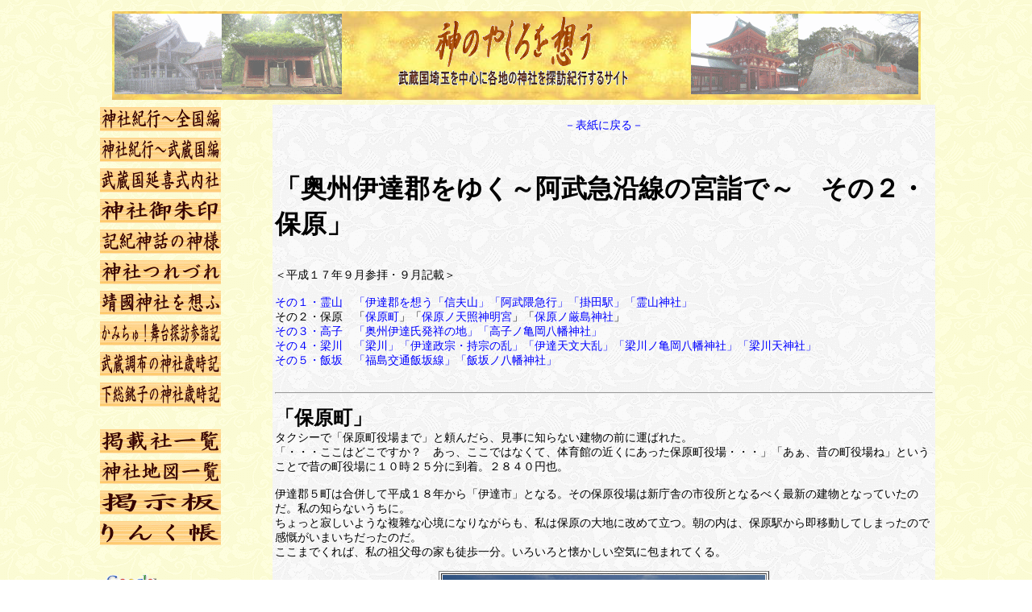

--- FILE ---
content_type: text/html
request_url: http://jinja-kikou.net/date2.html
body_size: 5365
content:
<!DOCTYPE HTML PUBLIC "-//W3C//DTD HTML 4.0//EN">
<HTML><HEAD>
<META name="GENERATOR" content="IBM WebSphere Studio Homepage Builder Version 12.0.5.0 for Windows">
<META http-equiv="Content-Type" content="text/html; charset=Shift_JIS">
<META name="robots" content="index,follow">
<META name="description" content="武蔵国埼玉を中心に各地の神社を紀行するサイト">
<META name="keywords" content="神社,神道,一の宮,一之宮,一宮,一ノ宮,記紀神話,神々,神社参拝,神社紀行,神社写真,武蔵国延喜式内社,靖國神社,靖国神社,埼玉県の神社,">
<META http-equiv="Content-Style-Type" content="text/css">

<TITLE>神のやしろを想う　「奥州伊達郡をゆく～阿武急沿線の宮詣で～　その２・保原」</TITLE>
<STYLE>
<!--
<STYLE><!--BODY{font-size : 10.5pt;font-family : "ＭＳ ゴシック";}
TABLE{font-size : 10.5pt;font-family : "ＭＳ ゴシック";}
--></STYLE>
<style type = "text/css">
<!--
  A:link   {color:#0000FF; text-decoration: none;
            font-family:"ＭＳ ゴシック,Times New Roman,times,serif"; }
  A:visited{color:#800080; text-decoration: none;
            font-family:"ＭＳ ゴシック,Times New Roman,times,serif"; }
  A:active {color:#0000FF; text-decoration: none;
            font-family:"ＭＳ ゴシック,Times New Roman,times,serif"; }
  A:hover  {color:#800000; text-decoration: underline;
            font-family:"ＭＳ ゴシック,Times New Roman,times,serif"; background-color:#E9967A; }
-->
</style>
<SCRIPT language="JavaScript">
<!--HPB_SCRIPT_ROV_50
//
//  Licensed Materials - Property of IBM
//  5724I83
//  (C) Copyright IBM Corp. 1995, 2007 All Rights Reserved.
//

// HpbImgPreload:
//
function HpbImgPreload()
{
  var appVer=parseInt(navigator.appVersion);
  var isNC=false,isN6=false,isIE=false;
  if (document.all && appVer >= 4) isIE=true; else
    if (document.getElementById && appVer > 4) isN6=true; else
      if (document.layers && appVer >= 4) isNC=true;
  if (isNC||isN6||isIE)
  {
    if (document.images)
    {
      var imgName = HpbImgPreload.arguments[0];
      var cnt;
      swImg[imgName] = new Array;
      for (cnt = 1; cnt < HpbImgPreload.arguments.length; cnt++)
      {
        swImg[imgName][HpbImgPreload.arguments[cnt]] = new Image();
        swImg[imgName][HpbImgPreload.arguments[cnt]].src = HpbImgPreload.arguments[cnt];
      }
    }
  }
}
// HpbImgFind:
//
function HpbImgFind(doc, imgName)
{
  for (var i=0; i < doc.layers.length; i++)
  {
    var img = doc.layers[i].document.images[imgName];
    if (!img) img = HpbImgFind(doc.layers[i], imgName);
    if (img) return img;
  }
  return null;
}
// HpbImgSwap:
//
function HpbImgSwap(imgName, imgSrc)
{
  var appVer=parseInt(navigator.appVersion);
  var isNC=false,isN6=false,isIE=false;
  if (document.all && appVer >= 4) isIE=true; else
    if (document.getElementById && appVer > 4) isN6=true; else
      if (document.layers && appVer >= 4) isNC=true;
  if (isNC||isN6||isIE)
  {
    if (document.images)
    {
      var img = document.images[imgName];
      if (!img) img = HpbImgFind(document, imgName);
      if (img) img.src = imgSrc;
    }
  }
}
var swImg; swImg=new Array;
//-->
</SCRIPT><SCRIPT language="JavaScript">
<!--HPB_SCRIPT_PLD_50
HpbImgPreload('_HPB_ROLLOVER9', 'image/top/image-baner9-1.gif', 'image/top/image-baner9-2.gif');
HpbImgPreload('_HPB_ROLLOVER1', 'image/top/image-baner1-1.gif', 'image/top/image-baner1-2.gif');
HpbImgPreload('_HPB_ROLLOVER2', 'image/top/image-baner2-1.gif', 'image/top/image-baner2-2.gif');
HpbImgPreload('_HPB_ROLLOVER3', 'image/top/image-baner3-1.gif', 'image/top/image-baner3-2.gif');
HpbImgPreload('_HPB_ROLLOVER4', 'image/top/image-baner4-1.gif', 'image/top/image-baner4-2.gif');
HpbImgPreload('_HPB_ROLLOVER6', 'image/top/image-baner6-1.gif', 'image/top/image-baner6-2.gif');
HpbImgPreload('_HPB_ROLLOVER7', 'image/top/image-baner7-1.gif', 'image/top/image-baner7-2.gif');
HpbImgPreload('_HPB_ROLLOVER8', 'image/top/image-baner8-1.gif', 'image/top/image-baner8-2.gif');
HpbImgPreload('_HPB_ROLLOVER5', 'image/top/image-baner5-1.gif', 'image/top/image-baner5-2.gif');
HpbImgPreload('_HPB_ROLLOVER10', 'image/top/image-baner10-1.gif', 'image/top/image-baner10-2.gif');
//-->
</SCRIPT></HEAD>
<BODY background="image/top/w-onagadori-karakusa2.gif">

<DIV align="left">
<CENTER>
<TABLE width="95%">
  <TBODY>
    <TR>
      <TD>
      <CENTER>
      <TABLE width="95%">
        <TBODY>
          <TR>
            <TD align="center" nowrap width="100%">
            <TABLE background="image/image/sunago-s.jpg">
              <TBODY>
                <TR>
                  <TD><IMG src="image/top/top-baner3.gif" width="997" height="100" border="0"></TD>
                </TR>
              </TBODY>
            </TABLE>
            </TD>
          </TR>
        </TBODY>
      </TABLE>
      <TABLE width="1024">
        <TBODY>
          <TR>
            <TD valign="top" align="right" width="10%">
            <TABLE>
              <TBODY>
                <TR>
                  <TD><A href="jinjya.html" id="_HPB_ROLLOVER1" onmouseout="HpbImgSwap('_HPB_ROLLOVER1', 'image/top/image-baner1-1.gif');" onmouseover="HpbImgSwap('_HPB_ROLLOVER1', 'image/top/image-baner1-2.gif');"><IMG src="image/top/image-baner1-1.gif" width="150" height="30" border="0" name="_HPB_ROLLOVER1" alt="神社紀行～全国編"></A></TD>
                </TR>
                <TR>
                  <TD><A href="jinjya2.html" id="_HPB_ROLLOVER2" onmouseout="HpbImgSwap('_HPB_ROLLOVER2', 'image/top/image-baner2-1.gif');" onmouseover="HpbImgSwap('_HPB_ROLLOVER2', 'image/top/image-baner2-2.gif');"><IMG src="image/top/image-baner2-1.gif" border="0" name="_HPB_ROLLOVER2" width="150" height="30" alt="神社紀行～武蔵国編"></A></TD>
                </TR>
                <TR>
                  <TD><A href="musasi-sikinai.html" id="_HPB_ROLLOVER3" onmouseout="HpbImgSwap('_HPB_ROLLOVER3', 'image/top/image-baner3-1.gif');" onmouseover="HpbImgSwap('_HPB_ROLLOVER3', 'image/top/image-baner3-2.gif');"><IMG src="image/top/image-baner3-1.gif" border="0" name="_HPB_ROLLOVER3" width="150" height="30" alt="武蔵国延喜式内社"></A></TD>
                </TR>
                <TR>
                  <TD><A href="syuin.html" id="_HPB_ROLLOVER4" onmouseout="HpbImgSwap('_HPB_ROLLOVER4', 'image/top/image-baner4-1.gif');" onmouseover="HpbImgSwap('_HPB_ROLLOVER4', 'image/top/image-baner4-2.gif');"><IMG src="image/top/image-baner4-1.gif" border="0" name="_HPB_ROLLOVER4" width="150" height="30" alt="神社御朱印"></A></TD>
                </TR>
                <TR>
                  <TD><A href="kamigami.html" id="_HPB_ROLLOVER6" onmouseout="HpbImgSwap('_HPB_ROLLOVER6', 'image/top/image-baner6-1.gif');" onmouseover="HpbImgSwap('_HPB_ROLLOVER6', 'image/top/image-baner6-2.gif');"><IMG src="image/top/image-baner6-1.gif" border="0" name="_HPB_ROLLOVER6" width="150" height="30" alt="記紀神話の神様"></A></TD>
                </TR>
                <TR>
                  <TD><A href="yasiro-turedure.html" id="_HPB_ROLLOVER7" onmouseout="HpbImgSwap('_HPB_ROLLOVER7', 'image/top/image-baner7-1.gif');" onmouseover="HpbImgSwap('_HPB_ROLLOVER7', 'image/top/image-baner7-2.gif');"><IMG src="image/top/image-baner7-1.gif" border="0" name="_HPB_ROLLOVER7" width="150" height="30" alt="神社つれづれ"></A></TD>
                </TR>
                <TR>
                  <TD><A href="yasiro-yasukuni.html" id="_HPB_ROLLOVER11" onmouseout="HpbImgSwap('_HPB_ROLLOVER11', 'image/top/image-baner11-1.gif');" onmouseover="HpbImgSwap('_HPB_ROLLOVER11', 'image/top/image-baner11-2.gif');"><IMG src="image/top/image-baner11-1.gif" width="150" height="30" border="0" name="_HPB_ROLLOVER11" alt="靖國神社を想ふ"></A></TD>
                </TR>
                <TR>
                  <TD><A href="kamichu-index.html" id="_HPB_ROLLOVER8" onmouseout="HpbImgSwap('_HPB_ROLLOVER8', 'image/top/image-baner8-1.gif');" onmouseover="HpbImgSwap('_HPB_ROLLOVER8', 'image/top/image-baner8-2.gif');"><IMG src="image/top/image-baner8-1.gif" border="0" name="_HPB_ROLLOVER8" width="150" height="30" alt="かみちゅ！舞台探訪参詣記"></A></TD>
                </TR>
                <TR>
                  <TD><A href="jinjya-huda.html" id="_HPB_ROLLOVER12" onmouseout="HpbImgSwap('_HPB_ROLLOVER12', 'image/top/image-baner12-1.gif');" onmouseover="HpbImgSwap('_HPB_ROLLOVER12', 'image/top/image-baner12-2.gif');"><IMG src="image/top/image-baner12-1.gif" width="150" height="30" border="0" name="_HPB_ROLLOVER12" alt="武蔵調布の神社歳時記"></A></TD>
                </TR>
                <TR>
                  <TD><A href="jinjya-choushi.html" id="_HPB_ROLLOVER13" onmouseout="HpbImgSwap('_HPB_ROLLOVER13', 'image/top/image-baner13-1.gif');" onmouseover="HpbImgSwap('_HPB_ROLLOVER13', 'image/top/image-baner13-2.gif');"><IMG src="image/top/image-baner13-1.gif" width="150" height="30" border="0" name="_HPB_ROLLOVER13" alt="下総銚子の神社歳時記"></A></TD>
                </TR>
                <TR>
                  <TD>　</TD>
                </TR>
                <TR>
                  <TD><A href="yasiro-itiran.html" id="_HPB_ROLLOVER5" onmouseout="HpbImgSwap('_HPB_ROLLOVER5', 'image/top/image-baner5-1.gif');" onmouseover="HpbImgSwap('_HPB_ROLLOVER5', 'image/top/image-baner5-2.gif');"><IMG src="image/top/image-baner5-1.gif" border="0" name="_HPB_ROLLOVER5" width="150" height="30" alt="掲載社一覧"></A></TD>
                </TR>
                <TR>
                  <TD><A href="map.html" id="_HPB_ROLLOVER14" onmouseout="HpbImgSwap('_HPB_ROLLOVER14', 'image/top/image-baner14-1.gif');" onmouseover="HpbImgSwap('_HPB_ROLLOVER14', 'image/top/image-baner14-2.gif');"><IMG src="image/top/image-baner14-1.gif" width="150" height="30" border="0" name="_HPB_ROLLOVER14" alt="神社所在地図一覧"></A></TD>
                </TR>
                <TR>
                  <TD><A href="http://jinja-kikou.net/cgi-bin/joyful/joyful.cgi" id="_HPB_ROLLOVER9" onmouseout="HpbImgSwap('_HPB_ROLLOVER9', 'image/top/image-baner9-1.gif');" onmouseover="HpbImgSwap('_HPB_ROLLOVER9', 'image/top/image-baner9-2.gif');"><IMG src="image/top/image-baner9-1.gif" border="0" name="_HPB_ROLLOVER9" width="150" height="30" alt="掲示板"></A></TD>
                </TR>
                <TR>
                  <TD><A href="links0.html" id="_HPB_ROLLOVER10" onmouseout="HpbImgSwap('_HPB_ROLLOVER10', 'image/top/image-baner10-1.gif');" onmouseover="HpbImgSwap('_HPB_ROLLOVER10', 'image/top/image-baner10-2.gif');"><IMG src="image/top/image-baner10-1.gif" border="0" name="_HPB_ROLLOVER10" width="150" height="30" alt="りんく集"></A></TD>
                </TR>
                <TR>
                  <TD>　</TD>
                </TR>
                <TR>
                  <TD valign="top"><!-- SiteSearch Google -->
                  <DIV align="left">
                  <form method=get action="http://www.google.co.jp/search">
                  <TABLE>
                    <tr valign=top>
                      <TD width="133" align="left"><a href="http://www.google.co.jp/"><IMG src="http://www.google.com/logos/Logo_40wht.gif" border="0" alt="Google" align="absmiddle" width="73" height="31"></a></TD>
                    </tr><tr valign=top>
                      <TD width="133" valign="middle"><FONT size="-1"><INPUT type="text" name="q" size="23" maxlength="255" value=""><input type=hidden name=ie value=Shift_JIS><input type=hidden name=oe value=Shift_JIS><input type=hidden name=hl value="ja"><input type=submit name=btnG value="Google 検索"><input type=hidden name=domains value="http://jinja-kikou.net/"><br>
                      <input type=radio name=sitesearch value=""> WWW を検索<BR>
                      <input type=radio name=sitesearch value="http://jinja-kikou.net/" checked> サイト内検索</FONT></TD>
                    </tr>
                  </TABLE>
                  </form>
                  </DIV>
                  <!-- SiteSearch Google --><INPUT type="hidden" name="hl" value="ja"><INPUT type="hidden" name="ie" value="Shift_JIS"><INPUT type="hidden" name="hl" value="ja"><INPUT type="hidden" name="ie" value="Shift_JIS"><INPUT type="hidden" name="hl" value="ja"><INPUT type="hidden" name="ie" value="Shift_JIS"></TD>
                </TR>
                <TR>
                  <TD></TD>
                </TR>
              </TBODY>
            </TABLE>
            </TD>
            <TD align="left" width="90%" valign="top">
            <TABLE background="image/top/w-onagadori-karakusa.gif" width="100%">
              <TBODY>
                <TR>
                  <TD align="center">
                  <P align="center"><A href="index.html">－表紙に戻る－</A></P>
                  </TD>
                </TR>
                <TR>
                  <TD align="left">
                  <P><BR>
<FONT size="+3"><B>「奥州伊達郡をゆく～阿武急沿線の宮詣で～　その２・保原」</B></FONT><BR>
<BR>
<BR>
＜平成１７年９月参拝・９月記載＞<BR>
<BR>
<A href="date1.html">
その１・霊山　「伊達郡を想う「信夫山」「阿武隈急行」「掛田駅」「霊山神社」</A><BR>
その２・保原　「<A href="#1">保原町</A>」「<A href="#2">保原ノ天照神明宮</A>」「<A href="#3">保原ノ厳島神社</A>」<BR>
<A href="date3.html">その３・高子　「奥州伊達氏発祥の地」「高子ノ亀岡八幡神社」</A><BR>
<A href="date4.html">その４・梁川　「梁川」「伊達政宗・持宗の乱」「伊達天文大乱」「梁川ノ亀岡八幡神社」「梁川天神社」</A><BR>
<A href="date5.html">その５・飯坂　「福島交通飯坂線」「飯坂ノ八幡神社」</A><BR>
<BR>
                  </P>
<HR>
<P><B><FONT size="+2">「<A name="1">保原町</A>」</FONT></B><BR>
タクシーで「保原町役場まで」と頼んだら、見事に知らない建物の前に運ばれた。<BR>
「・・・ここはどこですか？　あっ、ここではなくて、体育館の近くにあった保原町役場・・・」「あぁ、昔の町役場ね」ということで昔の町役場に１０時２５分に到着。２８４０円也。<BR>
<BR>
伊達郡５町は合併して平成１８年から「伊達市」となる。その保原役場は新庁舎の市役所となるべく最新の建物となっていたのだ。私の知らないうちに。<BR>
ちょっと寂しいような複雜な心境になりながらも、私は保原の大地に改めて立つ。朝の内は、保原駅から即移動してしまったので感慨がいまいちだったのだ。<BR>
ここまでくれば、私の祖父母の家も徒歩一分。いろいろと懐かしい空気に包まれてくる。</P>
<CENTER>
<TABLE border="1">
  <TBODY>
    <TR>
      <TD><IMG src="pic/date/hobara4.jpg" width="400" height="267" border="0"><BR>
                        ＊すでに取り壊されていました　（旧保原町役場）</TD>
      </TR>
    </TBODY>
</TABLE>
                  <BR>
                  </CENTER>
<P>懐かしい場所。いろいろと複雑な事情があるなかで、今は無人の祖父母家を外から拝見して、元役場裏で朽ちるだけの<A href="date1.html#4">福島交通軌道線車両</A>を見物して、そのまま歩めば神社がある。</P>
<HR>
<P>
<BR>
<B><FONT size="+3"><A name="2">
「保原ノ天照神明宮」</A></FONT></B><BR>
（福島県伊達郡保原町字宮下鎮座）<BR>
<BR>
創建年代は不詳。保原町を代表する神社。かつては近郷近在の三十七ヵ村の郷社であったという。<BR>
春秋の例祭には近隣から多くの参拝者が訪れ、山車が有名。<BR>
</P>
<CENTER>
<TABLE border="1">
  <TBODY>
    <TR>
      <TD><IMG src="pic/date/hobara-sinmei1.jpg" width="400" height="267" border="0"></TD>
      <TD><IMG src="pic/date/hobara-sinmei2.jpg" width="400" height="267" border="0"></TD>
    </TR>
    <TR>
      <TD><IMG src="pic/date/hobara-sinmei3.jpg" width="400" height="267" border="0"></TD>
      <TD><IMG src="pic/date/hobara-sinmei4.jpg" width="400" height="267" border="0"></TD>
    </TR>
  </TBODY>
</TABLE>
</CENTER>
<P>保原駅からは６００メートル北に鎮座。すぐ隣の敷地は保原町体育館。社殿は南面している。<BR>
おぼろげながらの子供心。祖父母の近くに神社があったかな、とおもって記憶を頼りに歩けばそこには「保原ノ薬師堂」があった。薬師堂は４００メートルほど東の地。ちょっとだけ慌てた私は、改めて歩き直して「神明宮」に到着。子供の時の記憶はあいまいなもので、さらには神社も仏閣も格別に区別をしていなかったようだ。もっともそれも自然体であり、多くの人は神社と寺院の「区分」を必要としないのかもしれない。少なくとも昔の私も区分をしていなかったようだ。今は偏屈ではあるが。<BR>
</P>
<HR>
<P><BR>
<B><FONT size="+3"><A name="3">「保原ノ厳島神社」</A></FONT></B>（村社）<BR>
（福島県伊達郡保原町字弥生町鎮座）<BR>
<BR>
祭神<BR>
田岐理姫・市杵島姫命佐依姫・田岐津姫<BR>
<BR>
創建年代は不詳。もともとは野崎観音の境内にまつられていたが、明治二十六年八月十日、村社厳島神社として現在の神域に遷座。中村郷の守護神となり通称は弁天様。<BR>
毎年行われる「つつこ引き祭」は弁天様の祭礼神事で、近郷近在から選ばれた厄年に当たる若衆が「つつこ」を引き合う天下の奇祭として著名。昭和三十一年には県下十大祭に選定。</P>
<CENTER>
<TABLE border="1">
  <TBODY>
    <TR>
      <TD><IMG src="pic/date/hobara-ikusima1.jpg" width="400" height="267" border="0"></TD>
      <TD><IMG src="pic/date/hobara-ikusima2.jpg" width="400" height="267" border="0"></TD>
    </TR>
    <TR>
      <TD><IMG src="pic/date/hobara-ikusima3.jpg" width="400" height="267" border="0"></TD>
      <TD></TD>
    </TR>
  </TBODY>
</TABLE>
</CENTER>
<P>保原駅から５００メートル北東の地に鎮座。いまは静かな住宅街の中に鎮座。開放感があふれる気配。<BR>
福島県下でも有名な「つつこ引き祭」の神社。重さ約８００キロもの「大つつこ」を引き合う約３００年の歴史を誇る伝統的な農民祭。<BR>
「つつこ」とは『モミを入れたワラツト（ワラの包）』。奥州を代表する「都都古別神社」も「つつこ」。東北では「つつこ」をわけたり、ひっぱたりと、収穫に関する祭事が豊富である。<BR>
厳島ではあるが、「ツツコ」の神社。イメージ的にはそう感じる。普段は静寂な神社が熱気に包まれている様子を想い描きながら、私は淡々と「保原」の街をあるく。次にあるくのは、幾年先になることやら。<BR>
<BR>
保原駅。東北１００選の駅。阿武隈急行の有人駅。いつも田舎に帰る時に利用する駅が、やっぱり私は一番懐かしい。</P>
<CENTER>
<TABLE border="1">
  <TBODY>
    <TR>
      <TD><IMG src="pic/date/hobaraeki1.jpg" width="400" height="267" border="0"></TD>
    </TR>
  </TBODY>
</TABLE>
</CENTER>
<P>１１時２４分に保原を発車。おなじ保原町の「高子駅」を目指し、１１時２８分に到着。ホームだけの高架駅。駅から遠望すれば「高子ノ八幡様」が鎮座する山がみえる。<BR>
私ははじめて「伊達の発祥地」に訪れる。神社に関心を抱くまで、その存在すら知らなかったのだ。<BR>
高子の地が「伊達」に関係するとは。<BR>
</P>
<HR>
<P>
参考文献<BR>
案内看板、由緒書き等。<BR>
神社辞典・東京堂出版<BR>
角川日本地名大辞典</P>
                  <P align="center"><BR>
<A href="date3.html">
その３へ</A><BR>
<BR>
</P>
</TD>
                </TR>
                <TR>
                  <TD align="center"><A href="index.html">－表紙に戻る－</A></TD>
                </TR>
              </TBODY>
            </TABLE>
            <BR>
            </TD>
          </TR>
          <TR>
            <TD width="10%"></TD>
            <TD width="90%"></TD>
          </TR>
        </TBODY>
      </TABLE>
      <BR>
      </CENTER>
      </TD>
    </TR>
  </TBODY>
</TABLE>
</CENTER>
</DIV>
</BODY>
</HTML>
